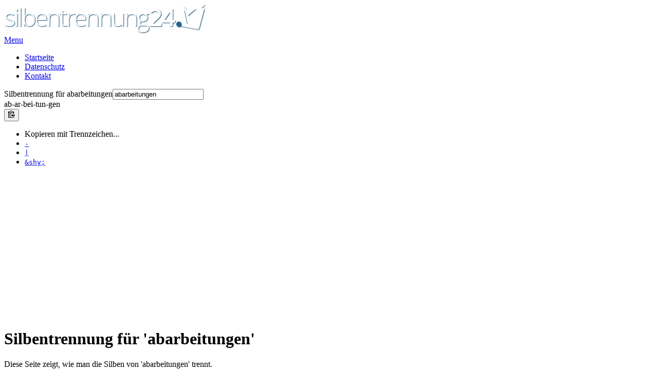

--- FILE ---
content_type: text/html; charset=UTF-8
request_url: https://www.silbentrennung24.de/wort/abarbeitungen/
body_size: 5601
content:
<!DOCTYPE html><html
lang=de><head><meta
charset="UTF-8"><meta
name="msapplication-TileColor" content="#40A5DF"><meta
name="theme-color" content="#40A5DF"> <script>rsp24Strings = {
		blogUrl: "https://www.silbentrennung24.de", staticUrl: "" + "https://www.silbentrennung24.de/static", templateUrl: "https://www.silbentrennung24.de/wp-content/themes/rsp24", siteRev: "1527449291"
	}</script> <link
rel="Shortcut Icon" type=image/x-icon href=https://www.silbentrennung24.de/favicon.ico?x64208><link
rel=search type=application/opensearchdescription+xml title=Silbentrennung24.de href=https://www.silbentrennung24.de/os.xml><link
rel=pingback href=https://www.silbentrennung24.de/xmlrpc.php><!--[if lt IE 9]> <script src=https://www.silbentrennung24.de/wp-content/themes/rsp24/js/html5.js?x64208></script> <![endif]--><meta
name='robots' content='index, follow, max-image-preview:large, max-snippet:-1, max-video-preview:-1'><style>img:is([sizes="auto" i], [sizes^="auto," i]){contain-intrinsic-size:3000px 1500px}</style><title>abarbeitungen &#8226; Silbentrennung &#8226; Worttrennung</title><meta
name="description" content="Silbentrennung prüfen für das Wort &#039;abarbeitungen&#039;. Erfahren Sie mehr zur Trennung der Silben und der Worttrennung von &#039;abarbeitungen&#039;."><link
rel=canonical href=https://www.silbentrennung24.de/wort/abarbeitungen/ ><meta
property="og:locale" content="de_DE"><meta
property="og:type" content="article"><meta
property="og:title" content="abarbeitungen &#8226; Silbentrennung &#8226; Worttrennung"><meta
property="og:description" content="Silbentrennung prüfen für das Wort &#039;abarbeitungen&#039;. Erfahren Sie mehr zur Trennung der Silben und der Worttrennung von &#039;abarbeitungen&#039;."><meta
property="og:url" content="https://www.silbentrennung24.de/wort/abarbeitungen/"><meta
property="og:site_name" content="Silbentrennung24.de"><meta
name="twitter:card" content="summary_large_image"><meta
name="twitter:site" content="@rechtschreiben"> <script type=application/ld+json class=yoast-schema-graph>{"@context":"https://schema.org","@graph":[{"@type":"WebPage","@id":"https://www.silbentrennung24.de/wort/abarbeitungen/","url":"https://www.silbentrennung24.de/wort/abarbeitungen/","name":"abarbeitungen &#8226; Silbentrennung &#8226; Worttrennung","isPartOf":{"@id":"https://www.silbentrennung24.de/#website"},"datePublished":"2016-01-07T13:51:31+00:00","description":"Silbentrennung prüfen für das Wort 'abarbeitungen'. Erfahren Sie mehr zur Trennung der Silben und der Worttrennung von 'abarbeitungen'.","breadcrumb":{"@id":"https://www.silbentrennung24.de/wort/abarbeitungen/#breadcrumb"},"inLanguage":"de","potentialAction":[{"@type":"ReadAction","target":["https://www.silbentrennung24.de/wort/abarbeitungen/"]}]},{"@type":"BreadcrumbList","@id":"https://www.silbentrennung24.de/wort/abarbeitungen/#breadcrumb","itemListElement":[{"@type":"ListItem","position":1,"name":"Home","item":"https://www.silbentrennung24.de/"},{"@type":"ListItem","position":2,"name":"abarbeitungen"}]},{"@type":"WebSite","@id":"https://www.silbentrennung24.de/#website","url":"https://www.silbentrennung24.de/","name":"Silbentrennung24.de","description":"Online die Silbentrennung deutscher Wörter einfach und schnell prüfen.","potentialAction":[{"@type":"SearchAction","target":{"@type":"EntryPoint","urlTemplate":"https://www.silbentrennung24.de/?s={search_term_string}"},"query-input":{"@type":"PropertyValueSpecification","valueRequired":true,"valueName":"search_term_string"}}],"inLanguage":"de"}]}</script> <link
rel=alternate type=application/rss+xml title="Silbentrennung24.de &raquo; Feed" href=https://www.silbentrennung24.de/feed/ ><link
rel=alternate type=application/rss+xml title="Silbentrennung24.de &raquo; Kommentar-Feed" href=https://www.silbentrennung24.de/comments/feed/ ><link
rel=stylesheet href=https://www.silbentrennung24.de/wp-content/cache/minify/a5ff7.css?x64208 media=all><style id=classic-theme-styles-inline-css>/*! This file is auto-generated */
.wp-block-button__link{color:#fff;background-color:#32373c;border-radius:9999px;box-shadow:none;text-decoration:none;padding:calc(.667em + 2px) calc(1.333em + 2px);font-size:1.125em}.wp-block-file__button{background:#32373c;color:#fff;text-decoration:none}</style><style id=global-styles-inline-css>/*<![CDATA[*/:root{--wp--preset--aspect-ratio--square:1;--wp--preset--aspect-ratio--4-3:4/3;--wp--preset--aspect-ratio--3-4:3/4;--wp--preset--aspect-ratio--3-2:3/2;--wp--preset--aspect-ratio--2-3:2/3;--wp--preset--aspect-ratio--16-9:16/9;--wp--preset--aspect-ratio--9-16:9/16;--wp--preset--color--black:#000;--wp--preset--color--cyan-bluish-gray:#abb8c3;--wp--preset--color--white:#fff;--wp--preset--color--pale-pink:#f78da7;--wp--preset--color--vivid-red:#cf2e2e;--wp--preset--color--luminous-vivid-orange:#ff6900;--wp--preset--color--luminous-vivid-amber:#fcb900;--wp--preset--color--light-green-cyan:#7bdcb5;--wp--preset--color--vivid-green-cyan:#00d084;--wp--preset--color--pale-cyan-blue:#8ed1fc;--wp--preset--color--vivid-cyan-blue:#0693e3;--wp--preset--color--vivid-purple:#9b51e0;--wp--preset--gradient--vivid-cyan-blue-to-vivid-purple:linear-gradient(135deg,rgba(6,147,227,1) 0%,rgb(155,81,224) 100%);--wp--preset--gradient--light-green-cyan-to-vivid-green-cyan:linear-gradient(135deg,rgb(122,220,180) 0%,rgb(0,208,130) 100%);--wp--preset--gradient--luminous-vivid-amber-to-luminous-vivid-orange:linear-gradient(135deg,rgba(252,185,0,1) 0%,rgba(255,105,0,1) 100%);--wp--preset--gradient--luminous-vivid-orange-to-vivid-red:linear-gradient(135deg,rgba(255,105,0,1) 0%,rgb(207,46,46) 100%);--wp--preset--gradient--very-light-gray-to-cyan-bluish-gray:linear-gradient(135deg,rgb(238,238,238) 0%,rgb(169,184,195) 100%);--wp--preset--gradient--cool-to-warm-spectrum:linear-gradient(135deg,rgb(74,234,220) 0%,rgb(151,120,209) 20%,rgb(207,42,186) 40%,rgb(238,44,130) 60%,rgb(251,105,98) 80%,rgb(254,248,76) 100%);--wp--preset--gradient--blush-light-purple:linear-gradient(135deg,rgb(255,206,236) 0%,rgb(152,150,240) 100%);--wp--preset--gradient--blush-bordeaux:linear-gradient(135deg,rgb(254,205,165) 0%,rgb(254,45,45) 50%,rgb(107,0,62) 100%);--wp--preset--gradient--luminous-dusk:linear-gradient(135deg,rgb(255,203,112) 0%,rgb(199,81,192) 50%,rgb(65,88,208) 100%);--wp--preset--gradient--pale-ocean:linear-gradient(135deg,rgb(255,245,203) 0%,rgb(182,227,212) 50%,rgb(51,167,181) 100%);--wp--preset--gradient--electric-grass:linear-gradient(135deg,rgb(202,248,128) 0%,rgb(113,206,126) 100%);--wp--preset--gradient--midnight:linear-gradient(135deg,rgb(2,3,129) 0%,rgb(40,116,252) 100%);--wp--preset--font-size--small:13px;--wp--preset--font-size--medium:20px;--wp--preset--font-size--large:36px;--wp--preset--font-size--x-large:42px;--wp--preset--spacing--20:0.44rem;--wp--preset--spacing--30:0.67rem;--wp--preset--spacing--40:1rem;--wp--preset--spacing--50:1.5rem;--wp--preset--spacing--60:2.25rem;--wp--preset--spacing--70:3.38rem;--wp--preset--spacing--80:5.06rem;--wp--preset--shadow--natural:6px 6px 9px rgba(0, 0, 0, 0.2);--wp--preset--shadow--deep:12px 12px 50px rgba(0, 0, 0, 0.4);--wp--preset--shadow--sharp:6px 6px 0px rgba(0, 0, 0, 0.2);--wp--preset--shadow--outlined:6px 6px 0px -3px rgba(255, 255, 255, 1), 6px 6px rgba(0, 0, 0, 1);--wp--preset--shadow--crisp:6px 6px 0px rgba(0, 0, 0, 1)}:where(.is-layout-flex){gap:0.5em}:where(.is-layout-grid){gap:0.5em}body .is-layout-flex{display:flex}.is-layout-flex{flex-wrap:wrap;align-items:center}.is-layout-flex>:is(*,div){margin:0}body .is-layout-grid{display:grid}.is-layout-grid>:is(*,div){margin:0}:where(.wp-block-columns.is-layout-flex){gap:2em}:where(.wp-block-columns.is-layout-grid){gap:2em}:where(.wp-block-post-template.is-layout-flex){gap:1.25em}:where(.wp-block-post-template.is-layout-grid){gap:1.25em}.has-black-color{color:var(--wp--preset--color--black) !important}.has-cyan-bluish-gray-color{color:var(--wp--preset--color--cyan-bluish-gray) !important}.has-white-color{color:var(--wp--preset--color--white) !important}.has-pale-pink-color{color:var(--wp--preset--color--pale-pink) !important}.has-vivid-red-color{color:var(--wp--preset--color--vivid-red) !important}.has-luminous-vivid-orange-color{color:var(--wp--preset--color--luminous-vivid-orange) !important}.has-luminous-vivid-amber-color{color:var(--wp--preset--color--luminous-vivid-amber) !important}.has-light-green-cyan-color{color:var(--wp--preset--color--light-green-cyan) !important}.has-vivid-green-cyan-color{color:var(--wp--preset--color--vivid-green-cyan) !important}.has-pale-cyan-blue-color{color:var(--wp--preset--color--pale-cyan-blue) !important}.has-vivid-cyan-blue-color{color:var(--wp--preset--color--vivid-cyan-blue) !important}.has-vivid-purple-color{color:var(--wp--preset--color--vivid-purple) !important}.has-black-background-color{background-color:var(--wp--preset--color--black) !important}.has-cyan-bluish-gray-background-color{background-color:var(--wp--preset--color--cyan-bluish-gray) !important}.has-white-background-color{background-color:var(--wp--preset--color--white) !important}.has-pale-pink-background-color{background-color:var(--wp--preset--color--pale-pink) !important}.has-vivid-red-background-color{background-color:var(--wp--preset--color--vivid-red) !important}.has-luminous-vivid-orange-background-color{background-color:var(--wp--preset--color--luminous-vivid-orange) !important}.has-luminous-vivid-amber-background-color{background-color:var(--wp--preset--color--luminous-vivid-amber) !important}.has-light-green-cyan-background-color{background-color:var(--wp--preset--color--light-green-cyan) !important}.has-vivid-green-cyan-background-color{background-color:var(--wp--preset--color--vivid-green-cyan) !important}.has-pale-cyan-blue-background-color{background-color:var(--wp--preset--color--pale-cyan-blue) !important}.has-vivid-cyan-blue-background-color{background-color:var(--wp--preset--color--vivid-cyan-blue) !important}.has-vivid-purple-background-color{background-color:var(--wp--preset--color--vivid-purple) !important}.has-black-border-color{border-color:var(--wp--preset--color--black) !important}.has-cyan-bluish-gray-border-color{border-color:var(--wp--preset--color--cyan-bluish-gray) !important}.has-white-border-color{border-color:var(--wp--preset--color--white) !important}.has-pale-pink-border-color{border-color:var(--wp--preset--color--pale-pink) !important}.has-vivid-red-border-color{border-color:var(--wp--preset--color--vivid-red) !important}.has-luminous-vivid-orange-border-color{border-color:var(--wp--preset--color--luminous-vivid-orange) !important}.has-luminous-vivid-amber-border-color{border-color:var(--wp--preset--color--luminous-vivid-amber) !important}.has-light-green-cyan-border-color{border-color:var(--wp--preset--color--light-green-cyan) !important}.has-vivid-green-cyan-border-color{border-color:var(--wp--preset--color--vivid-green-cyan) !important}.has-pale-cyan-blue-border-color{border-color:var(--wp--preset--color--pale-cyan-blue) !important}.has-vivid-cyan-blue-border-color{border-color:var(--wp--preset--color--vivid-cyan-blue) !important}.has-vivid-purple-border-color{border-color:var(--wp--preset--color--vivid-purple) !important}.has-vivid-cyan-blue-to-vivid-purple-gradient-background{background:var(--wp--preset--gradient--vivid-cyan-blue-to-vivid-purple) !important}.has-light-green-cyan-to-vivid-green-cyan-gradient-background{background:var(--wp--preset--gradient--light-green-cyan-to-vivid-green-cyan) !important}.has-luminous-vivid-amber-to-luminous-vivid-orange-gradient-background{background:var(--wp--preset--gradient--luminous-vivid-amber-to-luminous-vivid-orange) !important}.has-luminous-vivid-orange-to-vivid-red-gradient-background{background:var(--wp--preset--gradient--luminous-vivid-orange-to-vivid-red) !important}.has-very-light-gray-to-cyan-bluish-gray-gradient-background{background:var(--wp--preset--gradient--very-light-gray-to-cyan-bluish-gray) !important}.has-cool-to-warm-spectrum-gradient-background{background:var(--wp--preset--gradient--cool-to-warm-spectrum) !important}.has-blush-light-purple-gradient-background{background:var(--wp--preset--gradient--blush-light-purple) !important}.has-blush-bordeaux-gradient-background{background:var(--wp--preset--gradient--blush-bordeaux) !important}.has-luminous-dusk-gradient-background{background:var(--wp--preset--gradient--luminous-dusk) !important}.has-pale-ocean-gradient-background{background:var(--wp--preset--gradient--pale-ocean) !important}.has-electric-grass-gradient-background{background:var(--wp--preset--gradient--electric-grass) !important}.has-midnight-gradient-background{background:var(--wp--preset--gradient--midnight) !important}.has-small-font-size{font-size:var(--wp--preset--font-size--small) !important}.has-medium-font-size{font-size:var(--wp--preset--font-size--medium) !important}.has-large-font-size{font-size:var(--wp--preset--font-size--large) !important}.has-x-large-font-size{font-size:var(--wp--preset--font-size--x-large) !important}:where(.wp-block-post-template.is-layout-flex){gap:1.25em}:where(.wp-block-post-template.is-layout-grid){gap:1.25em}:where(.wp-block-columns.is-layout-flex){gap:2em}:where(.wp-block-columns.is-layout-grid){gap:2em}:root :where(.wp-block-pullquote){font-size:1.5em;line-height:1.6}/*]]>*/</style><link
rel=stylesheet href=https://www.silbentrennung24.de/wp-content/cache/minify/49eec.css?x64208 media=all> <script src=https://www.silbentrennung24.de/wp-content/cache/minify/818c0.js?x64208></script> <link
rel=EditURI type=application/rsd+xml title=RSD href=https://www.silbentrennung24.de/xmlrpc.php?rsd><link
rel=shortlink href='https://www.silbentrennung24.de/?p=305624'><link
rel=alternate title="oEmbed (JSON)" type=application/json+oembed href="https://www.silbentrennung24.de/wp-json/oembed/1.0/embed?url=https%3A%2F%2Fwww.silbentrennung24.de%2Fwort%2Fabarbeitungen%2F"><link
rel=alternate title="oEmbed (XML)" type=text/xml+oembed href="https://www.silbentrennung24.de/wp-json/oembed/1.0/embed?url=https%3A%2F%2Fwww.silbentrennung24.de%2Fwort%2Fabarbeitungen%2F&#038;format=xml"><style></style><meta
name="viewport" content="width=device-width, initial-scale=1.0"> <script>var _paq = window._paq = window._paq || [];
	_paq.push(["setCookieDomain", "*.silbentrennung24.de"]);
	_paq.push(["setDomains", ["*.silbentrennung24.de"]]);
	_paq.push(["setDoNotTrack", true]);
	_paq.push(['trackPageView']);
	_paq.push(['enableLinkTracking']);
	(function() {
		var u="https://stats.rechtschreibpruefung24.de/";
		_paq.push(['setTrackerUrl', u+'matomo.php']);
		_paq.push(['setSiteId', '3']);
		var d=document, g=d.createElement('script'), s=d.getElementsByTagName('script')[0];
		g.async=true; g.src=u+'matomo.js'; s.parentNode.insertBefore(g,s);
	})();</script> </head><body
class="wp-singular wort-template-default single single-wort postid-305624 wp-theme-rsp24 chrome et_includes_sidebar et_color_scheme_blue">
<noscript><p><img
src="https://stats.rechtschreibpruefung24.de/matomo.php?idsite=3&amp;rec=1" style=border:0; alt></p></noscript><header
id=main-header><div
class=container><div
id=top-area class=clearfix>
<a
href=https://www.silbentrennung24.de/ ><img
src=https://www.silbentrennung24.de/wp-content/themes/rsp24/images/logo.png?x64208 alt=Silbentrennung24.de width=392 height=57 id=logo></a><div
id=mobile_links><a
href=# class="mobile_nav closed">Menu</a></div><nav
id=top-menu><ul
id=menu-top-menue class="nav_top et_disable_top_tier"><li
id=menu-item-241076 class="menu-item menu-item-type-custom menu-item-object-custom menu-item-home menu-item-241076"><a
href=https://www.silbentrennung24.de/ >Startseite</a></li>
<li
id=menu-item-344405 class="menu-item menu-item-type-post_type menu-item-object-page menu-item-privacy-policy menu-item-344405"><a
rel=privacy-policy href=https://www.silbentrennung24.de/datenschutz/ >Datenschutz</a></li>
<li
id=menu-item-241116 class="menu-item menu-item-type-post_type menu-item-object-page menu-item-241116"><a
href=https://www.silbentrennung24.de/kontakt/ >Kontakt</a></li></ul></nav></div><section
id=spellareawrap><div
id=form1wrap><form
method=get name=hyphform id=hyphform action=https://www.silbentrennung24.de><div
class="form-group has-success has-feedback"><label
class="control-label sr-only" for=term>Silbentrennung für abarbeitungen</label><input
class="form-control input-lg" type=text name=term id=term value=abarbeitungen placeholder="Begriffe zur Prüfung der Silbentrennung eingeben und Enter drücken!"><span
class="glyphicon glyphicon-ok form-control-feedback"></span></div><span
class="glyphicon glyphicon-chevron-down termresult-icon"></span><div
class="form-group has-success has-feedback"><label
class="control-label sr-only" for=term></label><div
id=termresult class="form-control input-lg" title="Das Ergebnis der Silbentrennung">ab<span
class=hilight>-</span>ar<span
class=hilight>-</span>bei<span
class=hilight>-</span>tun<span
class=hilight>-</span>gen</div><span
class="glyphicon glyphicon-ok form-control-feedback"></span><div
class="btn-group btn-group-copy"><button
class="btn btn-link dropdown-toggle" type=button data-toggle=dropdown aria-haspopup=true aria-expanded=false><img
src=https://www.silbentrennung24.de/wp-content/themes/rsp24/images/clippy.svg?x64208 width=13 alt="In die Zwischenablage kopieren" title="In Zwischenablage kopieren"></button><ul
class="dropdown-menu dropdown-menu-right"><li
class=dropdown-header>Kopieren mit Trennzeichen...</li><li><a
href=javascript:void(0); class=btn-copy data-clipboard-text=ab-ar-bei-tun-gen><span
class="glyphicon glyphicon-chevron-right" aria-hidden=true></span> <code>-</code></a></li><li><a
href=javascript:void(0); class=btn-copy data-clipboard-text=ab|ar|bei|tun|gen><span
class="glyphicon glyphicon-chevron-right" aria-hidden=true></span> <code>|</code></a></li><li><a
href=javascript:void(0); class=btn-copy data-clipboard-text=ab&amp;shy;ar&amp;shy;bei&amp;shy;tun&amp;shy;gen><span
class="glyphicon glyphicon-chevron-right" aria-hidden=true></span> <code>&amp;shy;</code></a></li></ul></div></div></form></div><div
class=adcontainer> <script async src=//pagead2.googlesyndication.com/pagead/js/adsbygoogle.js?x64208></script> <ins
class=adsbygoogle
style=display:block
data-ad-client=ca-pub-1474044472543030
data-ad-slot=2971007541
data-ad-format=auto></ins> <script>(adsbygoogle = window.adsbygoogle || []).push({});</script> </div><div
class=clear></div></section></div></header><footer
id=main-footer><div
id=footer-widgets class="clearfix container"><div
class="footer-widget widget_text"><div
class="textwidget widget-text"><h1 class="widgettitle pageheadline">Silbentrennung für 'abarbeitungen'</h1><p>Diese Seite zeigt, wie man die Silben von 'abarbeitungen' trennt.</p><p>Die Silbentrennung (oder Worttrennung) am Zeilenende erfolgt aus ökonomischen Gründen (ein Wort passt nicht mehr vollständig auf eine Zeile) und ästhetischen Gründen (die Seite wird gleichmäßiger gefüllt). In vielen Sprachen, darunter der deutschen Sprache, ist die Hauptgrundlage für die Worttrennung die Zerlegung zusammengesetzter Wörter in ihre Bestandteile und anschließende Zerlegung nach Silben.</p></div></div></div></footer> <script type=speculationrules>{"prefetch":[{"source":"document","where":{"and":[{"href_matches":"\/*"},{"not":{"href_matches":["\/wp-*.php","\/wp-admin\/*","\/wp-content\/uploads\/*","\/wp-content\/*","\/wp-content\/plugins\/*","\/wp-content\/themes\/rsp24\/*","\/*\\?(.+)"]}},{"not":{"selector_matches":"a[rel~=\"nofollow\"]"}},{"not":{"selector_matches":".no-prefetch, .no-prefetch a"}}]},"eagerness":"conservative"}]}</script> <script src=https://www.silbentrennung24.de/wp-content/cache/minify/7daf1.js?x64208></script> <nav
class="navbar navbar-inverse navbar-fixed-top"><div
class=container><div
class=navbar-header>
<button
type=button class=navbar-toggle data-toggle=collapse data-target=#navbar-collapse-top>
<span
class=sr-only>Toggle navigation</span>
<span
class=icon-bar></span>
<span
class=icon-bar></span>
<span
class=icon-bar></span>
</button></div><div
class="collapse navbar-collapse" id=navbar-collapse-top><ul
class="nav navbar-nav">
<li
class=dropdown>
<a
href=# class="dropdown-toggle dropdown-toggle-lang" data-toggle=dropdown><img
src=https://www.silbentrennung24.de/wp-content/themes/rsp24/images/flag_de.gif?x64208 alt=English title=English width=16 height=11> Deutsch <b
class=caret></b></a><ul
class=dropdown-menu>
<li><a
href=https://www.hyphenation24.com/ ><img
src=https://www.silbentrennung24.de/wp-content/themes/rsp24/images/flag_en.gif?x64208 alt="German (Deutsch)" title="German (Deutsch)" width=16 height=11> English (Englisch)</a></li></ul>
</li></ul><p
class="navbar-text navbar-right"><span
class=visible-md-inline>Sie möchten auch die Rechtschreibung Ihrer Texte prüfen? </span><a
href="https://rechtschreibpruefung24.de/?utm_source=silbentrennung24&utm_medium=Link&utm_campaign=st24" class=navbar-link><span
class="glyphicon glyphicon-globe"></span> Nutzen Sie rechtschreibpruefung24.de kostenfrei!</a></p></div></div></nav> <script>var test = document.createElement('div');
test.innerHTML = '&nbsp;';
test.className = 'adsbox pub_300x250 pub_300x250m pub_728x90 text-ad textAd text_ad text_ads text-ads text-ad-links adsbygoogle';
document.body.appendChild(test);
jQuery(document).ready(function() {
	window.setTimeout(function() {
		if( test.offsetHeight === 0 ) {
			rsp24.track_event('Adblock', 'Blocked', 'true');
		} else {
			rsp24.track_event('Adblock', 'Blocked', 'false');
		}
		test.parentNode.removeChild(test);
	}, 100);
});</script> </body></html>

--- FILE ---
content_type: text/html; charset=utf-8
request_url: https://www.google.com/recaptcha/api2/aframe
body_size: 266
content:
<!DOCTYPE HTML><html><head><meta http-equiv="content-type" content="text/html; charset=UTF-8"></head><body><script nonce="-_yqwyPuOIF0spUox3ysLA">/** Anti-fraud and anti-abuse applications only. See google.com/recaptcha */ try{var clients={'sodar':'https://pagead2.googlesyndication.com/pagead/sodar?'};window.addEventListener("message",function(a){try{if(a.source===window.parent){var b=JSON.parse(a.data);var c=clients[b['id']];if(c){var d=document.createElement('img');d.src=c+b['params']+'&rc='+(localStorage.getItem("rc::a")?sessionStorage.getItem("rc::b"):"");window.document.body.appendChild(d);sessionStorage.setItem("rc::e",parseInt(sessionStorage.getItem("rc::e")||0)+1);localStorage.setItem("rc::h",'1766148982043');}}}catch(b){}});window.parent.postMessage("_grecaptcha_ready", "*");}catch(b){}</script></body></html>